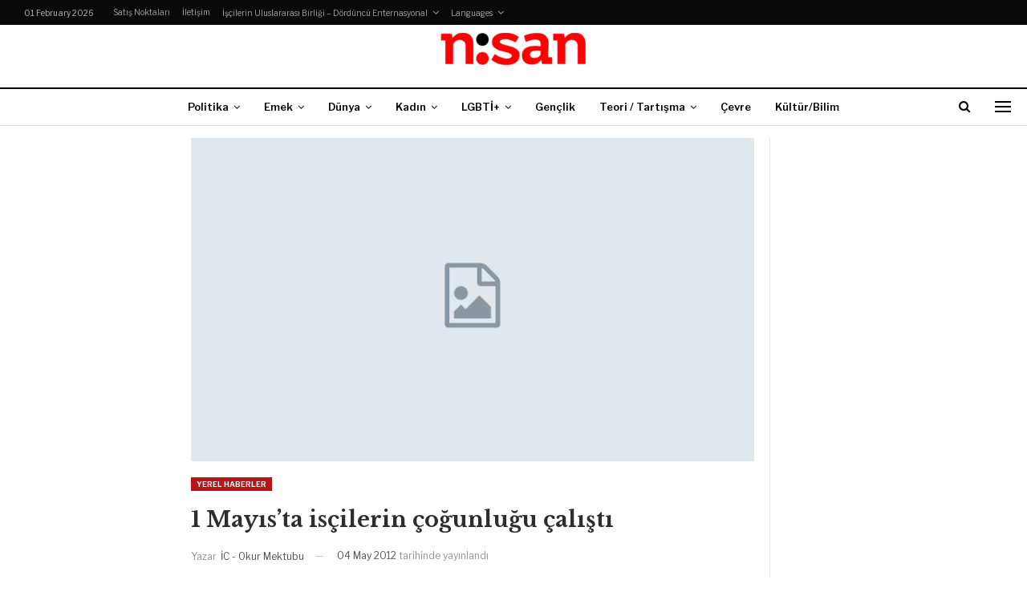

--- FILE ---
content_type: text/html; charset=UTF-8
request_url: https://www.gazetenisan.net/2012/05/1-mayista-iscilerin-cogunlugu-calisti/
body_size: 12813
content:
	<!DOCTYPE html>
		<!--[if IE 8]>
	<html class="ie ie8" lang="en-US"> <![endif]-->
	<!--[if IE 9]>
	<html class="ie ie9" lang="en-US"> <![endif]-->
	<!--[if gt IE 9]><!-->
<html lang="en-US"> <!--<![endif]-->
	<head>
				<meta charset="UTF-8">
		<meta http-equiv="X-UA-Compatible" content="IE=edge">
		<meta name="viewport" content="width=device-width, initial-scale=1.0">
		<link rel="pingback" href="https://www.gazetenisan.net/xmlrpc.php"/>

		<title>1 Mayıs&#8217;ta isçilerin çoğunluğu çalıştı &#8211; Gazete Nisan</title>
<meta name='robots' content='max-image-preview:large' />

<!-- Better Open Graph, Schema.org & Twitter Integration -->
<meta property="og:locale" content="en_us"/>
<meta property="og:site_name" content="Gazete Nisan"/>
<meta property="og:url" content="https://www.gazetenisan.net/2012/05/1-mayista-iscilerin-cogunlugu-calisti/"/>
<meta property="og:title" content="1 Mayıs&#8217;ta isçilerin çoğunluğu çalıştı"/>
<meta property="og:image" content="https://www.gazetenisan.net/wp-content/themes/publisher_old/images/default-thumb/large.png"/>
<meta property="article:section" content="Yerel haberler"/>
<meta property="og:description" content="Ben üç senedir bir tekstil atölyesinde çalışıyorum. Malum 2009 yılında 1 Mayıs işçi bayramı AKP hükümeti tarafından resmi tatil olarak kabul edildi. Ama küçük atölyelerde çalışan işçiler ve kayıt dışı çalışan işçiler bugüne kadar bu resmi tatilden ya"/>
<meta property="og:type" content="article"/>
<meta name="twitter:card" content="summary"/>
<meta name="twitter:url" content="https://www.gazetenisan.net/2012/05/1-mayista-iscilerin-cogunlugu-calisti/"/>
<meta name="twitter:title" content="1 Mayıs&#8217;ta isçilerin çoğunluğu çalıştı"/>
<meta name="twitter:description" content="Ben üç senedir bir tekstil atölyesinde çalışıyorum. Malum 2009 yılında 1 Mayıs işçi bayramı AKP hükümeti tarafından resmi tatil olarak kabul edildi. Ama küçük atölyelerde çalışan işçiler ve kayıt dışı çalışan işçiler bugüne kadar bu resmi tatilden ya"/>
<meta name="twitter:image" content="https://www.gazetenisan.net/wp-content/themes/publisher_old/images/default-thumb/large.png"/>
<!-- / Better Open Graph, Schema.org & Twitter Integration. -->
<link rel='dns-prefetch' href='//fonts.googleapis.com' />
<link rel="alternate" type="application/rss+xml" title="Gazete Nisan &raquo; Feed" href="https://www.gazetenisan.net/feed/" />
<link rel="alternate" type="application/rss+xml" title="Gazete Nisan &raquo; Comments Feed" href="https://www.gazetenisan.net/comments/feed/" />
<link rel="alternate" type="application/rss+xml" title="Gazete Nisan &raquo; 1 Mayıs&#8217;ta isçilerin çoğunluğu çalıştı Comments Feed" href="https://www.gazetenisan.net/2012/05/1-mayista-iscilerin-cogunlugu-calisti/feed/" />
<script type="text/javascript">
/* <![CDATA[ */
window._wpemojiSettings = {"baseUrl":"https:\/\/s.w.org\/images\/core\/emoji\/15.0.3\/72x72\/","ext":".png","svgUrl":"https:\/\/s.w.org\/images\/core\/emoji\/15.0.3\/svg\/","svgExt":".svg","source":{"concatemoji":"https:\/\/www.gazetenisan.net\/wp-includes\/js\/wp-emoji-release.min.js?ver=6.7"}};
/*! This file is auto-generated */
!function(i,n){var o,s,e;function c(e){try{var t={supportTests:e,timestamp:(new Date).valueOf()};sessionStorage.setItem(o,JSON.stringify(t))}catch(e){}}function p(e,t,n){e.clearRect(0,0,e.canvas.width,e.canvas.height),e.fillText(t,0,0);var t=new Uint32Array(e.getImageData(0,0,e.canvas.width,e.canvas.height).data),r=(e.clearRect(0,0,e.canvas.width,e.canvas.height),e.fillText(n,0,0),new Uint32Array(e.getImageData(0,0,e.canvas.width,e.canvas.height).data));return t.every(function(e,t){return e===r[t]})}function u(e,t,n){switch(t){case"flag":return n(e,"\ud83c\udff3\ufe0f\u200d\u26a7\ufe0f","\ud83c\udff3\ufe0f\u200b\u26a7\ufe0f")?!1:!n(e,"\ud83c\uddfa\ud83c\uddf3","\ud83c\uddfa\u200b\ud83c\uddf3")&&!n(e,"\ud83c\udff4\udb40\udc67\udb40\udc62\udb40\udc65\udb40\udc6e\udb40\udc67\udb40\udc7f","\ud83c\udff4\u200b\udb40\udc67\u200b\udb40\udc62\u200b\udb40\udc65\u200b\udb40\udc6e\u200b\udb40\udc67\u200b\udb40\udc7f");case"emoji":return!n(e,"\ud83d\udc26\u200d\u2b1b","\ud83d\udc26\u200b\u2b1b")}return!1}function f(e,t,n){var r="undefined"!=typeof WorkerGlobalScope&&self instanceof WorkerGlobalScope?new OffscreenCanvas(300,150):i.createElement("canvas"),a=r.getContext("2d",{willReadFrequently:!0}),o=(a.textBaseline="top",a.font="600 32px Arial",{});return e.forEach(function(e){o[e]=t(a,e,n)}),o}function t(e){var t=i.createElement("script");t.src=e,t.defer=!0,i.head.appendChild(t)}"undefined"!=typeof Promise&&(o="wpEmojiSettingsSupports",s=["flag","emoji"],n.supports={everything:!0,everythingExceptFlag:!0},e=new Promise(function(e){i.addEventListener("DOMContentLoaded",e,{once:!0})}),new Promise(function(t){var n=function(){try{var e=JSON.parse(sessionStorage.getItem(o));if("object"==typeof e&&"number"==typeof e.timestamp&&(new Date).valueOf()<e.timestamp+604800&&"object"==typeof e.supportTests)return e.supportTests}catch(e){}return null}();if(!n){if("undefined"!=typeof Worker&&"undefined"!=typeof OffscreenCanvas&&"undefined"!=typeof URL&&URL.createObjectURL&&"undefined"!=typeof Blob)try{var e="postMessage("+f.toString()+"("+[JSON.stringify(s),u.toString(),p.toString()].join(",")+"));",r=new Blob([e],{type:"text/javascript"}),a=new Worker(URL.createObjectURL(r),{name:"wpTestEmojiSupports"});return void(a.onmessage=function(e){c(n=e.data),a.terminate(),t(n)})}catch(e){}c(n=f(s,u,p))}t(n)}).then(function(e){for(var t in e)n.supports[t]=e[t],n.supports.everything=n.supports.everything&&n.supports[t],"flag"!==t&&(n.supports.everythingExceptFlag=n.supports.everythingExceptFlag&&n.supports[t]);n.supports.everythingExceptFlag=n.supports.everythingExceptFlag&&!n.supports.flag,n.DOMReady=!1,n.readyCallback=function(){n.DOMReady=!0}}).then(function(){return e}).then(function(){var e;n.supports.everything||(n.readyCallback(),(e=n.source||{}).concatemoji?t(e.concatemoji):e.wpemoji&&e.twemoji&&(t(e.twemoji),t(e.wpemoji)))}))}((window,document),window._wpemojiSettings);
/* ]]> */
</script>
<style id='wp-emoji-styles-inline-css' type='text/css'>

	img.wp-smiley, img.emoji {
		display: inline !important;
		border: none !important;
		box-shadow: none !important;
		height: 1em !important;
		width: 1em !important;
		margin: 0 0.07em !important;
		vertical-align: -0.1em !important;
		background: none !important;
		padding: 0 !important;
	}
</style>
<link rel='stylesheet' id='wp-block-library-css' href='https://www.gazetenisan.net/wp-includes/css/dist/block-library/style.min.css?ver=6.7' type='text/css' media='all' />
<style id='classic-theme-styles-inline-css' type='text/css'>
/*! This file is auto-generated */
.wp-block-button__link{color:#fff;background-color:#32373c;border-radius:9999px;box-shadow:none;text-decoration:none;padding:calc(.667em + 2px) calc(1.333em + 2px);font-size:1.125em}.wp-block-file__button{background:#32373c;color:#fff;text-decoration:none}
</style>
<style id='global-styles-inline-css' type='text/css'>
:root{--wp--preset--aspect-ratio--square: 1;--wp--preset--aspect-ratio--4-3: 4/3;--wp--preset--aspect-ratio--3-4: 3/4;--wp--preset--aspect-ratio--3-2: 3/2;--wp--preset--aspect-ratio--2-3: 2/3;--wp--preset--aspect-ratio--16-9: 16/9;--wp--preset--aspect-ratio--9-16: 9/16;--wp--preset--color--black: #000000;--wp--preset--color--cyan-bluish-gray: #abb8c3;--wp--preset--color--white: #ffffff;--wp--preset--color--pale-pink: #f78da7;--wp--preset--color--vivid-red: #cf2e2e;--wp--preset--color--luminous-vivid-orange: #ff6900;--wp--preset--color--luminous-vivid-amber: #fcb900;--wp--preset--color--light-green-cyan: #7bdcb5;--wp--preset--color--vivid-green-cyan: #00d084;--wp--preset--color--pale-cyan-blue: #8ed1fc;--wp--preset--color--vivid-cyan-blue: #0693e3;--wp--preset--color--vivid-purple: #9b51e0;--wp--preset--gradient--vivid-cyan-blue-to-vivid-purple: linear-gradient(135deg,rgba(6,147,227,1) 0%,rgb(155,81,224) 100%);--wp--preset--gradient--light-green-cyan-to-vivid-green-cyan: linear-gradient(135deg,rgb(122,220,180) 0%,rgb(0,208,130) 100%);--wp--preset--gradient--luminous-vivid-amber-to-luminous-vivid-orange: linear-gradient(135deg,rgba(252,185,0,1) 0%,rgba(255,105,0,1) 100%);--wp--preset--gradient--luminous-vivid-orange-to-vivid-red: linear-gradient(135deg,rgba(255,105,0,1) 0%,rgb(207,46,46) 100%);--wp--preset--gradient--very-light-gray-to-cyan-bluish-gray: linear-gradient(135deg,rgb(238,238,238) 0%,rgb(169,184,195) 100%);--wp--preset--gradient--cool-to-warm-spectrum: linear-gradient(135deg,rgb(74,234,220) 0%,rgb(151,120,209) 20%,rgb(207,42,186) 40%,rgb(238,44,130) 60%,rgb(251,105,98) 80%,rgb(254,248,76) 100%);--wp--preset--gradient--blush-light-purple: linear-gradient(135deg,rgb(255,206,236) 0%,rgb(152,150,240) 100%);--wp--preset--gradient--blush-bordeaux: linear-gradient(135deg,rgb(254,205,165) 0%,rgb(254,45,45) 50%,rgb(107,0,62) 100%);--wp--preset--gradient--luminous-dusk: linear-gradient(135deg,rgb(255,203,112) 0%,rgb(199,81,192) 50%,rgb(65,88,208) 100%);--wp--preset--gradient--pale-ocean: linear-gradient(135deg,rgb(255,245,203) 0%,rgb(182,227,212) 50%,rgb(51,167,181) 100%);--wp--preset--gradient--electric-grass: linear-gradient(135deg,rgb(202,248,128) 0%,rgb(113,206,126) 100%);--wp--preset--gradient--midnight: linear-gradient(135deg,rgb(2,3,129) 0%,rgb(40,116,252) 100%);--wp--preset--font-size--small: 13px;--wp--preset--font-size--medium: 20px;--wp--preset--font-size--large: 36px;--wp--preset--font-size--x-large: 42px;--wp--preset--spacing--20: 0.44rem;--wp--preset--spacing--30: 0.67rem;--wp--preset--spacing--40: 1rem;--wp--preset--spacing--50: 1.5rem;--wp--preset--spacing--60: 2.25rem;--wp--preset--spacing--70: 3.38rem;--wp--preset--spacing--80: 5.06rem;--wp--preset--shadow--natural: 6px 6px 9px rgba(0, 0, 0, 0.2);--wp--preset--shadow--deep: 12px 12px 50px rgba(0, 0, 0, 0.4);--wp--preset--shadow--sharp: 6px 6px 0px rgba(0, 0, 0, 0.2);--wp--preset--shadow--outlined: 6px 6px 0px -3px rgba(255, 255, 255, 1), 6px 6px rgba(0, 0, 0, 1);--wp--preset--shadow--crisp: 6px 6px 0px rgba(0, 0, 0, 1);}:where(.is-layout-flex){gap: 0.5em;}:where(.is-layout-grid){gap: 0.5em;}body .is-layout-flex{display: flex;}.is-layout-flex{flex-wrap: wrap;align-items: center;}.is-layout-flex > :is(*, div){margin: 0;}body .is-layout-grid{display: grid;}.is-layout-grid > :is(*, div){margin: 0;}:where(.wp-block-columns.is-layout-flex){gap: 2em;}:where(.wp-block-columns.is-layout-grid){gap: 2em;}:where(.wp-block-post-template.is-layout-flex){gap: 1.25em;}:where(.wp-block-post-template.is-layout-grid){gap: 1.25em;}.has-black-color{color: var(--wp--preset--color--black) !important;}.has-cyan-bluish-gray-color{color: var(--wp--preset--color--cyan-bluish-gray) !important;}.has-white-color{color: var(--wp--preset--color--white) !important;}.has-pale-pink-color{color: var(--wp--preset--color--pale-pink) !important;}.has-vivid-red-color{color: var(--wp--preset--color--vivid-red) !important;}.has-luminous-vivid-orange-color{color: var(--wp--preset--color--luminous-vivid-orange) !important;}.has-luminous-vivid-amber-color{color: var(--wp--preset--color--luminous-vivid-amber) !important;}.has-light-green-cyan-color{color: var(--wp--preset--color--light-green-cyan) !important;}.has-vivid-green-cyan-color{color: var(--wp--preset--color--vivid-green-cyan) !important;}.has-pale-cyan-blue-color{color: var(--wp--preset--color--pale-cyan-blue) !important;}.has-vivid-cyan-blue-color{color: var(--wp--preset--color--vivid-cyan-blue) !important;}.has-vivid-purple-color{color: var(--wp--preset--color--vivid-purple) !important;}.has-black-background-color{background-color: var(--wp--preset--color--black) !important;}.has-cyan-bluish-gray-background-color{background-color: var(--wp--preset--color--cyan-bluish-gray) !important;}.has-white-background-color{background-color: var(--wp--preset--color--white) !important;}.has-pale-pink-background-color{background-color: var(--wp--preset--color--pale-pink) !important;}.has-vivid-red-background-color{background-color: var(--wp--preset--color--vivid-red) !important;}.has-luminous-vivid-orange-background-color{background-color: var(--wp--preset--color--luminous-vivid-orange) !important;}.has-luminous-vivid-amber-background-color{background-color: var(--wp--preset--color--luminous-vivid-amber) !important;}.has-light-green-cyan-background-color{background-color: var(--wp--preset--color--light-green-cyan) !important;}.has-vivid-green-cyan-background-color{background-color: var(--wp--preset--color--vivid-green-cyan) !important;}.has-pale-cyan-blue-background-color{background-color: var(--wp--preset--color--pale-cyan-blue) !important;}.has-vivid-cyan-blue-background-color{background-color: var(--wp--preset--color--vivid-cyan-blue) !important;}.has-vivid-purple-background-color{background-color: var(--wp--preset--color--vivid-purple) !important;}.has-black-border-color{border-color: var(--wp--preset--color--black) !important;}.has-cyan-bluish-gray-border-color{border-color: var(--wp--preset--color--cyan-bluish-gray) !important;}.has-white-border-color{border-color: var(--wp--preset--color--white) !important;}.has-pale-pink-border-color{border-color: var(--wp--preset--color--pale-pink) !important;}.has-vivid-red-border-color{border-color: var(--wp--preset--color--vivid-red) !important;}.has-luminous-vivid-orange-border-color{border-color: var(--wp--preset--color--luminous-vivid-orange) !important;}.has-luminous-vivid-amber-border-color{border-color: var(--wp--preset--color--luminous-vivid-amber) !important;}.has-light-green-cyan-border-color{border-color: var(--wp--preset--color--light-green-cyan) !important;}.has-vivid-green-cyan-border-color{border-color: var(--wp--preset--color--vivid-green-cyan) !important;}.has-pale-cyan-blue-border-color{border-color: var(--wp--preset--color--pale-cyan-blue) !important;}.has-vivid-cyan-blue-border-color{border-color: var(--wp--preset--color--vivid-cyan-blue) !important;}.has-vivid-purple-border-color{border-color: var(--wp--preset--color--vivid-purple) !important;}.has-vivid-cyan-blue-to-vivid-purple-gradient-background{background: var(--wp--preset--gradient--vivid-cyan-blue-to-vivid-purple) !important;}.has-light-green-cyan-to-vivid-green-cyan-gradient-background{background: var(--wp--preset--gradient--light-green-cyan-to-vivid-green-cyan) !important;}.has-luminous-vivid-amber-to-luminous-vivid-orange-gradient-background{background: var(--wp--preset--gradient--luminous-vivid-amber-to-luminous-vivid-orange) !important;}.has-luminous-vivid-orange-to-vivid-red-gradient-background{background: var(--wp--preset--gradient--luminous-vivid-orange-to-vivid-red) !important;}.has-very-light-gray-to-cyan-bluish-gray-gradient-background{background: var(--wp--preset--gradient--very-light-gray-to-cyan-bluish-gray) !important;}.has-cool-to-warm-spectrum-gradient-background{background: var(--wp--preset--gradient--cool-to-warm-spectrum) !important;}.has-blush-light-purple-gradient-background{background: var(--wp--preset--gradient--blush-light-purple) !important;}.has-blush-bordeaux-gradient-background{background: var(--wp--preset--gradient--blush-bordeaux) !important;}.has-luminous-dusk-gradient-background{background: var(--wp--preset--gradient--luminous-dusk) !important;}.has-pale-ocean-gradient-background{background: var(--wp--preset--gradient--pale-ocean) !important;}.has-electric-grass-gradient-background{background: var(--wp--preset--gradient--electric-grass) !important;}.has-midnight-gradient-background{background: var(--wp--preset--gradient--midnight) !important;}.has-small-font-size{font-size: var(--wp--preset--font-size--small) !important;}.has-medium-font-size{font-size: var(--wp--preset--font-size--medium) !important;}.has-large-font-size{font-size: var(--wp--preset--font-size--large) !important;}.has-x-large-font-size{font-size: var(--wp--preset--font-size--x-large) !important;}
:where(.wp-block-post-template.is-layout-flex){gap: 1.25em;}:where(.wp-block-post-template.is-layout-grid){gap: 1.25em;}
:where(.wp-block-columns.is-layout-flex){gap: 2em;}:where(.wp-block-columns.is-layout-grid){gap: 2em;}
:root :where(.wp-block-pullquote){font-size: 1.5em;line-height: 1.6;}
</style>
<link rel='stylesheet' id='better-framework-main-fonts-css' href='https://fonts.googleapis.com/css?family=Libre+Baskerville:400,700%7CLibre+Franklin:400,700,600,500' type='text/css' media='all' />
<script type="text/javascript" src="https://www.gazetenisan.net/wp-includes/js/jquery/jquery.min.js?ver=3.7.1" id="jquery-core-js"></script>
<script type="text/javascript" src="https://www.gazetenisan.net/wp-includes/js/jquery/jquery-migrate.min.js?ver=3.4.1" id="jquery-migrate-js"></script>
<!--[if lt IE 9]>
<script type="text/javascript" src="https://www.gazetenisan.net/wp-content/themes/publisher_old/includes/libs/better-framework/assets/js/html5shiv.min.js?ver=3.10.22" id="bf-html5shiv-js"></script>
<![endif]-->
<!--[if lt IE 9]>
<script type="text/javascript" src="https://www.gazetenisan.net/wp-content/themes/publisher_old/includes/libs/better-framework/assets/js/respond.min.js?ver=3.10.22" id="bf-respond-js"></script>
<![endif]-->
<link rel="https://api.w.org/" href="https://www.gazetenisan.net/wp-json/" /><link rel="alternate" title="JSON" type="application/json" href="https://www.gazetenisan.net/wp-json/wp/v2/posts/1635" /><link rel="EditURI" type="application/rsd+xml" title="RSD" href="https://www.gazetenisan.net/xmlrpc.php?rsd" />
<meta name="generator" content="WordPress 6.7" />
<link rel="canonical" href="https://www.gazetenisan.net/2012/05/1-mayista-iscilerin-cogunlugu-calisti/" />
<link rel='shortlink' href='https://www.gazetenisan.net/?p=1635' />
<link rel="alternate" title="oEmbed (JSON)" type="application/json+oembed" href="https://www.gazetenisan.net/wp-json/oembed/1.0/embed?url=https%3A%2F%2Fwww.gazetenisan.net%2F2012%2F05%2F1-mayista-iscilerin-cogunlugu-calisti%2F" />
<link rel="alternate" title="oEmbed (XML)" type="text/xml+oembed" href="https://www.gazetenisan.net/wp-json/oembed/1.0/embed?url=https%3A%2F%2Fwww.gazetenisan.net%2F2012%2F05%2F1-mayista-iscilerin-cogunlugu-calisti%2F&#038;format=xml" />
<meta name="generator" content="Powered by WPBakery Page Builder - drag and drop page builder for WordPress."/>
<script type="application/ld+json">{
    "@context": "http:\/\/schema.org\/",
    "@type": "Organization",
    "@id": "#organization",
    "logo": {
        "@type": "ImageObject",
        "url": "https:\/\/www.gazetenisan.net\/wp-content\/uploads\/2018\/03\/cropped-cropped-nisan_logo-1.png"
    },
    "url": "https:\/\/www.gazetenisan.net\/",
    "name": "Gazete Nisan",
    "description": "Ayl\u0131k Gazete"
}</script>
<script type="application/ld+json">{
    "@context": "http:\/\/schema.org\/",
    "@type": "WebSite",
    "name": "Gazete Nisan",
    "alternateName": "Ayl\u0131k Gazete",
    "url": "https:\/\/www.gazetenisan.net\/"
}</script>
<script type="application/ld+json">{
    "@context": "http:\/\/schema.org\/",
    "@type": "BlogPosting",
    "headline": "1 May\u0131s'ta is\u00e7ilerin \u00e7o\u011funlu\u011fu \u00e7al\u0131\u015ft\u0131",
    "description": "Ben \u00fc\u00e7 senedir bir tekstil at\u00f6lyesinde \u00e7al\u0131\u015f\u0131yorum. Malum 2009 y\u0131l\u0131nda 1 May\u0131s i\u015f\u00e7i bayram\u0131 AKP h\u00fck\u00fcmeti taraf\u0131ndan resmi tatil olarak kabul edildi. Ama k\u00fc\u00e7\u00fck at\u00f6lyelerde \u00e7al\u0131\u015fan i\u015f\u00e7iler ve kay\u0131t d\u0131\u015f\u0131 \u00e7al\u0131\u015fan i\u015f\u00e7iler bug\u00fcne kadar bu resmi tatilden ya",
    "datePublished": "2012-05-04",
    "dateModified": "2018-03-16",
    "author": {
        "@type": "Person",
        "@id": "#person-C-OkurMektubu",
        "name": "\u0130C - Okur Mektubu"
    },
    "interactionStatistic": [
        {
            "@type": "InteractionCounter",
            "interactionType": "http:\/\/schema.org\/CommentAction",
            "userInteractionCount": "0"
        }
    ],
    "publisher": {
        "@id": "#organization"
    },
    "mainEntityOfPage": "https:\/\/www.gazetenisan.net\/2012\/05\/1-mayista-iscilerin-cogunlugu-calisti\/"
}</script>
<link rel='stylesheet' id='bf-minifed-css-1' href='https://www.gazetenisan.net/wp-content/bs-booster-cache/b7ebd8a770275e592f45ab5b4c826525.css' type='text/css' media='all' />
<link rel='stylesheet' id='7.7.0-1769847346' href='https://www.gazetenisan.net/wp-content/bs-booster-cache/05cf6561fbd1768ed1a52dfcf9955186.css' type='text/css' media='all' />
<link rel="icon" href="https://www.gazetenisan.net/wp-content/uploads/2018/03/cropped-nisan1-1-1-32x32.jpg" sizes="32x32" />
<link rel="icon" href="https://www.gazetenisan.net/wp-content/uploads/2018/03/cropped-nisan1-1-1-192x192.jpg" sizes="192x192" />
<link rel="apple-touch-icon" href="https://www.gazetenisan.net/wp-content/uploads/2018/03/cropped-nisan1-1-1-180x180.jpg" />
<meta name="msapplication-TileImage" content="https://www.gazetenisan.net/wp-content/uploads/2018/03/cropped-nisan1-1-1-270x270.jpg" />
<noscript><style> .wpb_animate_when_almost_visible { opacity: 1; }</style></noscript>	</head>

<body class="post-template-default single single-post postid-1635 single-format-standard bs-theme bs-publisher bs-publisher-newspaper active-light-box ltr close-rh page-layout-3-col-4 full-width active-sticky-sidebar active-ajax-search single-prim-cat-41 single-cat-41  wpb-js-composer js-comp-ver-6.7.0 vc_responsive bs-ll-a" dir="ltr">
<div class="off-canvas-overlay"></div>
<div class="off-canvas-container left skin-white">
	<div class="off-canvas-inner">
		<span class="canvas-close"><i></i></span>
					<div class="off-canvas-search">
				<form role="search" method="get" action="https://www.gazetenisan.net">
					<input type="text" name="s" value=""
					       placeholder="Ara...">
					<i class="fa fa-search"></i>
				</form>
			</div>
						<div class="off-canvas-menu">
				<div class="off-canvas-menu-fallback"></div>
			</div>
						<div class="off_canvas_footer">
				<div class="off_canvas_footer-info entry-content">
									</div>
			</div>
				</div>
</div>
	<header id="header" class="site-header header-style-1 full-width" itemscope="itemscope" itemtype="https://schema.org/WPHeader">
		<section class="topbar topbar-style-1 hidden-xs hidden-xs">
	<div class="content-wrap">
		<div class="container">
			<div class="topbar-inner clearfix">

				
				<div class="section-menu">
						<div id="menu-top" class="menu top-menu-wrapper" role="navigation" itemscope="itemscope" itemtype="https://schema.org/SiteNavigationElement">
		<nav class="top-menu-container">

			<ul id="top-navigation" class="top-menu menu clearfix bsm-pure">
									<li id="topbar-date" class="menu-item menu-item-date">
					<span
						class="topbar-date">01 February 2026</span>
					</li>
					<li id="menu-item-13491" class="menu-item menu-item-type-post_type menu-item-object-page better-anim-fade menu-item-13491"><a href="https://www.gazetenisan.net/satis-noktalari/">Satış Noktaları</a></li>
<li id="menu-item-13492" class="menu-item menu-item-type-post_type menu-item-object-page better-anim-fade menu-item-13492"><a href="https://www.gazetenisan.net/haber-ver/">İletişim</a></li>
<li id="menu-item-10805" class="menu-item menu-item-type-post_type menu-item-object-page better-anim-none menu-item-has-children menu-item-has-mega menu-item-mega-link-list menu-item-10805"><a href="https://www.gazetenisan.net/iscilerin-uluslararasi-birligi-dorduncu-enternasyonal/">İşçilerin Uluslararası Birliği – Dördüncü Enternasyonal</a>
<!-- Mega Menu Start -->
	<div class="mega-menu mega-type-link-list">
		<ul class="mega-links">
					</ul>
	</div>

<!-- Mega Menu End -->
</li>
<li id="menu-item-13493" class="menu-item menu-item-type-taxonomy menu-item-object-category menu-item-has-children menu-term-6 better-anim-fade menu-item-13493"><a href="https://www.gazetenisan.net/category/language/">Languages</a>
<ul class="sub-menu">
	<li id="menu-item-10798" class="menu-item menu-item-type-taxonomy menu-item-object-category menu-term-30 better-anim-fade menu-item-10798"><a href="https://www.gazetenisan.net/category/language/english/">English</a></li>
	<li id="menu-item-13494" class="menu-item menu-item-type-taxonomy menu-item-object-category menu-term-60 better-anim-fade menu-item-13494"><a href="https://www.gazetenisan.net/category/language/espanol/">Español</a></li>
	<li id="menu-item-13495" class="menu-item menu-item-type-taxonomy menu-item-object-category menu-term-61 better-anim-fade menu-item-13495"><a href="https://www.gazetenisan.net/category/language/francais/">Français</a></li>
	<li id="menu-item-13496" class="menu-item menu-item-type-taxonomy menu-item-object-category menu-term-1081 better-anim-fade menu-item-13496"><a href="https://www.gazetenisan.net/category/language/italiano/">Italiano</a></li>
	<li id="menu-item-13498" class="menu-item menu-item-type-taxonomy menu-item-object-category menu-term-1030 better-anim-fade menu-item-13498"><a href="https://www.gazetenisan.net/category/language/arabic/">العربية</a></li>
	<li id="menu-item-31668" class="menu-item menu-item-type-taxonomy menu-item-object-category menu-term-2673 better-anim-fade menu-item-31668"><a href="https://www.gazetenisan.net/category/language/parsian/">فارسی</a></li>
</ul>
</li>
			</ul>

		</nav>
	</div>
				</div>
			</div>
		</div>
	</div>
</section>
		<div class="header-inner">
			<div class="content-wrap">
				<div class="container">
					<div id="site-branding" class="site-branding">
	<p  id="site-title" class="logo h1 img-logo">
	<a href="https://www.gazetenisan.net/" itemprop="url" rel="home">
					<img id="site-logo" src="https://www.gazetenisan.net/wp-content/uploads/2018/03/cropped-cropped-nisan_logo-1.png"
			     alt="Gazete Nisan"  />

			<span class="site-title">Gazete Nisan - Aylık Gazete</span>
				</a>
</p>
</div><!-- .site-branding -->
				</div>

			</div>
		</div>
		<div id="menu-main" class="menu main-menu-wrapper show-search-item show-off-canvas menu-actions-btn-width-2" role="navigation" itemscope="itemscope" itemtype="https://schema.org/SiteNavigationElement">
	<div class="main-menu-inner">
		<div class="content-wrap">
			<div class="container">

				<nav class="main-menu-container">
					<ul id="main-navigation" class="main-menu menu bsm-pure clearfix">
						<li id="menu-item-3413" class="menu-item menu-item-type-taxonomy menu-item-object-category menu-term-2 better-anim-fade menu-item-has-children menu-item-has-mega menu-item-mega-link-list menu-item-3413"><a href="https://www.gazetenisan.net/category/politika/">Politika</a>
<!-- Mega Menu Start -->
	<div class="mega-menu mega-type-link-list">
		<ul class="mega-links">
					</ul>
	</div>

<!-- Mega Menu End -->
</li>
<li id="menu-item-3444" class="menu-item menu-item-type-taxonomy menu-item-object-category current-post-ancestor menu-item-has-children menu-term-9 better-anim-fade menu-item-has-children menu-item-has-mega menu-item-mega-link-list menu-item-3444"><a href="https://www.gazetenisan.net/category/emek/">Emek</a>
<!-- Mega Menu Start -->
	<div class="mega-menu mega-type-link-list">
		<ul class="mega-links">
				<li id="menu-item-13557" class="menu-item menu-item-type-taxonomy menu-item-object-category menu-term-1180 better-anim-fade menu-item-13557"><a href="https://www.gazetenisan.net/category/emek/emek-hareketi/">Emek Hareketi</a></li>
	<li id="menu-item-13543" class="menu-item menu-item-type-taxonomy menu-item-object-category menu-term-1177 better-anim-fade menu-item-13543"><a href="https://www.gazetenisan.net/category/emek/emek-analiz/">Analiz</a></li>
	<li id="menu-item-13544" class="menu-item menu-item-type-taxonomy menu-item-object-category current-post-ancestor current-menu-parent current-post-parent menu-term-41 better-anim-fade menu-item-13544"><a href="https://www.gazetenisan.net/category/emek/isyerlerinden/">Yerel haberler</a></li>
		</ul>
	</div>

<!-- Mega Menu End -->
</li>
<li id="menu-item-3452" class="menu-item menu-item-type-taxonomy menu-item-object-category menu-item-has-children menu-term-3 better-anim-fade menu-item-has-children menu-item-has-mega menu-item-mega-link-list menu-item-3452"><a href="https://www.gazetenisan.net/category/dunya/">Dünya</a>
<!-- Mega Menu Start -->
	<div class="mega-menu mega-type-link-list">
		<ul class="mega-links">
				<li id="menu-item-10816" class="menu-item menu-item-type-taxonomy menu-item-object-category menu-term-62 better-anim-fade menu-item-10816"><a href="https://www.gazetenisan.net/category/dunya/afrika/">Afrika</a></li>
	<li id="menu-item-10817" class="menu-item menu-item-type-taxonomy menu-item-object-category menu-term-44 better-anim-fade menu-item-10817"><a href="https://www.gazetenisan.net/category/dunya/asya/">Asya</a></li>
	<li id="menu-item-10818" class="menu-item menu-item-type-taxonomy menu-item-object-category menu-term-18 better-anim-fade menu-item-10818"><a href="https://www.gazetenisan.net/category/dunya/avrupa/">Avrupa</a></li>
	<li id="menu-item-10819" class="menu-item menu-item-type-taxonomy menu-item-object-category menu-term-42 better-anim-fade menu-item-10819"><a href="https://www.gazetenisan.net/category/dunya/kuzey-amerika/">Kuzey Amerika</a></li>
	<li id="menu-item-10820" class="menu-item menu-item-type-taxonomy menu-item-object-category menu-term-43 better-anim-fade menu-item-10820"><a href="https://www.gazetenisan.net/category/dunya/latin-amerika/">Latin Amerika</a></li>
	<li id="menu-item-10821" class="menu-item menu-item-type-taxonomy menu-item-object-category menu-term-15 better-anim-fade menu-item-10821"><a href="https://www.gazetenisan.net/category/dunya/ortadogu/">Ortadoğu</a></li>
	<li id="menu-item-13558" class="menu-item menu-item-type-taxonomy menu-item-object-category menu-term-45 better-anim-fade menu-item-13558"><a href="https://www.gazetenisan.net/category/dunya/dorduncu-enternasyonalin-insasi/">4. Enternasyonal</a></li>
		</ul>
	</div>

<!-- Mega Menu End -->
</li>
<li id="menu-item-3417" class="menu-item menu-item-type-taxonomy menu-item-object-category menu-item-has-children menu-term-7 better-anim-fade menu-item-has-children menu-item-has-mega menu-item-mega-link-list menu-item-3417"><a href="https://www.gazetenisan.net/category/kadin/">Kadın</a>
<!-- Mega Menu Start -->
	<div class="mega-menu mega-type-link-list">
		<ul class="mega-links">
				<li id="menu-item-10824" class="menu-item menu-item-type-taxonomy menu-item-object-category menu-term-33 better-anim-fade menu-item-10824"><a href="https://www.gazetenisan.net/category/kadin/okur-mektuplari/">Kadın Okurlarımızdan</a></li>
		</ul>
	</div>

<!-- Mega Menu End -->
</li>
<li id="menu-item-10823" class="menu-item menu-item-type-taxonomy menu-item-object-category menu-term-20 better-anim-fade menu-item-has-children menu-item-has-mega menu-item-mega-link-list menu-item-10823"><a href="https://www.gazetenisan.net/category/lgbti/">LGBTİ+</a>
<!-- Mega Menu Start -->
	<div class="mega-menu mega-type-link-list">
		<ul class="mega-links">
					</ul>
	</div>

<!-- Mega Menu End -->
</li>
<li id="menu-item-36741" class="menu-item menu-item-type-taxonomy menu-item-object-category menu-term-8 better-anim-fade menu-item-36741"><a href="https://www.gazetenisan.net/category/genclik/">Gençlik</a></li>
<li id="menu-item-10808" class="menu-item menu-item-type-taxonomy menu-item-object-category menu-item-has-children menu-term-10 better-anim-fade menu-item-has-children menu-item-has-mega menu-item-mega-link-list menu-item-10808"><a href="https://www.gazetenisan.net/category/teori-polemik/">Teori / Tartışma</a>
<!-- Mega Menu Start -->
	<div class="mega-menu mega-type-link-list">
		<ul class="mega-links">
				<li id="menu-item-13542" class="menu-item menu-item-type-taxonomy menu-item-object-category menu-term-1176 better-anim-fade menu-item-13542"><a href="https://www.gazetenisan.net/category/teori-polemik/kitaplik/">Kitaplık</a></li>
	<li id="menu-item-13535" class="menu-item menu-item-type-taxonomy menu-item-object-category menu-term-5 better-anim-fade menu-item-13535"><a href="https://www.gazetenisan.net/category/teori-polemik/tartisma/">Tartışma</a></li>
	<li id="menu-item-10812" class="menu-item menu-item-type-taxonomy menu-item-object-category menu-term-36 better-anim-fade menu-item-10812"><a href="https://www.gazetenisan.net/category/teori-polemik/devrimler-deneyimler/">Devrimler / Deneyimler</a></li>
	<li id="menu-item-10811" class="menu-item menu-item-type-taxonomy menu-item-object-category menu-term-26 better-anim-fade menu-item-10811"><a href="https://www.gazetenisan.net/category/teori-polemik/biyografiler/">Biyografiler</a></li>
	<li id="menu-item-10827" class="menu-item menu-item-type-taxonomy menu-item-object-category menu-term-25 better-anim-fade menu-item-10827"><a href="https://www.gazetenisan.net/category/teori-polemik/kavram-atolyesi/">Kavram Atölyesi</a></li>
		</ul>
	</div>

<!-- Mega Menu End -->
</li>
<li id="menu-item-26614" class="menu-item menu-item-type-taxonomy menu-item-object-category menu-term-12 better-anim-fade menu-item-26614"><a href="https://www.gazetenisan.net/category/cevre/">Çevre</a></li>
<li id="menu-item-13479" class="menu-item menu-item-type-taxonomy menu-item-object-category menu-term-51 better-anim-fade menu-item-13479"><a href="https://www.gazetenisan.net/category/kultur-bilim/">Kültür/Bilim</a></li>
					</ul><!-- #main-navigation -->
											<div class="menu-action-buttons width-2">
															<div class="off-canvas-menu-icon-container off-icon-left">
									<div class="off-canvas-menu-icon">
										<div class="off-canvas-menu-icon-el"></div>
									</div>
								</div>
																<div class="search-container close">
									<span class="search-handler"><i class="fa fa-search"></i></span>

									<div class="search-box clearfix">
										<form role="search" method="get" class="search-form clearfix" action="https://www.gazetenisan.net">
	<input type="search" class="search-field"
	       placeholder="Ara..."
	       value="" name="s"
	       title="Arama yap:"
	       autocomplete="off">
	<input type="submit" class="search-submit" value="Ara">
</form><!-- .search-form -->
									</div>
								</div>
														</div>
										</nav><!-- .main-menu-container -->

			</div>
		</div>
	</div>
</div><!-- .menu -->	</header><!-- .header -->
	<div class="rh-header clearfix light deferred-block-exclude">
		<div class="rh-container clearfix">

			<div class="menu-container close">
				<span class="menu-handler"><span class="lines"></span></span>
			</div><!-- .menu-container -->

			<div class="logo-container rh-img-logo">
				<a href="https://www.gazetenisan.net/" itemprop="url" rel="home">
											<img src="https://www.gazetenisan.net/wp-content/uploads/2018/03/cropped-nisan_logo.png"
						     alt="Gazete Nisan"  />				</a>
			</div><!-- .logo-container -->
		</div><!-- .rh-container -->
	</div><!-- .rh-header -->
		<div class="main-wrap content-main-wrap">
		<div class="content-wrap">
		<main id="content" class="content-container">

		<div class="container layout-3-col layout-3-col-4 container post-template-10">

			<div class="row main-section">
										<div class="col-sm-7 content-column">
							<div class="single-container">
																<article id="post-1635" class="post-1635 post type-post status-publish format-standard  category-isyerlerinden single-post-content">
									<div class="single-featured"><a class="post-thumbnail open-lightbox"><img  alt="" data-src="https://www.gazetenisan.net/wp-content/themes/publisher_old/images/default-thumb/publisher-lg.png">											</a>
											</div>
																		<div class="post-header-inner">
										<div class="post-header-title">
											<div class="term-badges floated"><span class="term-badge term-41"><a href="https://www.gazetenisan.net/category/emek/isyerlerinden/">Yerel haberler</a></span></div>											<h1 class="single-post-title">
												<span class="post-title" itemprop="headline">1 Mayıs&#8217;ta isçilerin çoğunluğu çalıştı</span>
											</h1>
											<div class="post-meta single-post-meta">
			<a href="https://www.gazetenisan.net/author/ic-okur-mektubu/"
		   title="Yazarın yazıları"
		   class="post-author-a post-author-avatar">
			<span class="post-author-name">  yazar <b>İC - Okur Mektubu</b> </span>		</a>
					<span class="time"><time class="post-published updated"
			                         datetime="2012-05-04T22:00:00+03:00"> <b>04 May 2012</b> tarihinde yayınlandı</time></span>
			</div>
										</div>
									</div>
											<div class="post-share single-post-share top-share clearfix style-9">
			<div class="post-share-btn-group">
							</div>
						<div class="share-handler-wrap ">
				<span class="share-handler post-share-btn rank-default">
					<i class="bf-icon  fa fa-share-alt"></i>						<b class="text">Paylaş</b>
										</span>
				<span class="social-item facebook"><a href="https://www.facebook.com/sharer.php?u=https%3A%2F%2Fwww.gazetenisan.net%2F2012%2F05%2F1-mayista-iscilerin-cogunlugu-calisti%2F" target="_blank" rel="nofollow noreferrer" class="bs-button-el" onclick="window.open(this.href, 'share-facebook','left=50,top=50,width=600,height=320,toolbar=0'); return false;"><span class="icon"><i class="bf-icon fa fa-facebook"></i></span></a></span><span class="social-item twitter"><a href="https://twitter.com/share?text=1 Mayıs&#8217;ta isçilerin çoğunluğu çalıştı&url=https%3A%2F%2Fwww.gazetenisan.net%2F2012%2F05%2F1-mayista-iscilerin-cogunlugu-calisti%2F" target="_blank" rel="nofollow noreferrer" class="bs-button-el" onclick="window.open(this.href, 'share-twitter','left=50,top=50,width=600,height=320,toolbar=0'); return false;"><span class="icon"><i class="bf-icon fa fa-twitter"></i></span></a></span><span class="social-item google_plus"><a href="https://plus.google.com/share?url=https%3A%2F%2Fwww.gazetenisan.net%2F2012%2F05%2F1-mayista-iscilerin-cogunlugu-calisti%2F" target="_blank" rel="nofollow noreferrer" class="bs-button-el" onclick="window.open(this.href, 'share-google_plus','left=50,top=50,width=600,height=320,toolbar=0'); return false;"><span class="icon"><i class="bf-icon fa fa-google"></i></span></a></span><span class="social-item reddit"><a href="https://reddit.com/submit?url=https%3A%2F%2Fwww.gazetenisan.net%2F2012%2F05%2F1-mayista-iscilerin-cogunlugu-calisti%2F&title=1 Mayıs&#8217;ta isçilerin çoğunluğu çalıştı" target="_blank" rel="nofollow noreferrer" class="bs-button-el" onclick="window.open(this.href, 'share-reddit','left=50,top=50,width=600,height=320,toolbar=0'); return false;"><span class="icon"><i class="bf-icon fa fa-reddit-alien"></i></span></a></span><span class="social-item whatsapp"><a href="whatsapp://send?text=1 Mayıs&#8217;ta isçilerin çoğunluğu çalıştı %0A%0A https%3A%2F%2Fwww.gazetenisan.net%2F2012%2F05%2F1-mayista-iscilerin-cogunlugu-calisti%2F" target="_blank" rel="nofollow noreferrer" class="bs-button-el" onclick="window.open(this.href, 'share-whatsapp','left=50,top=50,width=600,height=320,toolbar=0'); return false;"><span class="icon"><i class="bf-icon fa fa-whatsapp"></i></span></a></span><span class="social-item pinterest"><a href="https://pinterest.com/pin/create/button/?url=https%3A%2F%2Fwww.gazetenisan.net%2F2012%2F05%2F1-mayista-iscilerin-cogunlugu-calisti%2F&media=&description=1 Mayıs&#8217;ta isçilerin çoğunluğu çalıştı" target="_blank" rel="nofollow noreferrer" class="bs-button-el" onclick="window.open(this.href, 'share-pinterest','left=50,top=50,width=600,height=320,toolbar=0'); return false;"><span class="icon"><i class="bf-icon fa fa-pinterest"></i></span></a></span><span class="social-item email"><a href="mailto:?subject=1 Mayıs&#8217;ta isçilerin çoğunluğu çalıştı&body=https%3A%2F%2Fwww.gazetenisan.net%2F2012%2F05%2F1-mayista-iscilerin-cogunlugu-calisti%2F" target="_blank" rel="nofollow noreferrer" class="bs-button-el" onclick="window.open(this.href, 'share-email','left=50,top=50,width=600,height=320,toolbar=0'); return false;"><span class="icon"><i class="bf-icon fa fa-envelope-open"></i></span></a></span></div>		</div>
											<div class="entry-content clearfix single-post-content">
										<p>Ben üç senedir bir tekstil atölyesinde çalışıyorum. Malum 2009 yılında 1 Mayıs işçi bayramı AKP hükümeti tarafından resmi tatil olarak kabul edildi. Ama küçük atölyelerde çalışan işçiler ve kayıt dışı çalışan işçiler bugüne kadar bu resmi tatilden yararlanamadılar.<span id="more-1635"></span></p>
<p>Ben yukarıda belirttiğim gibi üç senedir bir atölyede çalışıyorum. 2009 1 Mayıs&#8217;ı cuma gününe gelmişti. Ama bizim işyeri çalışıyordu. Ben işe gitmedim ve benim bir günlük param kesildi.</p>
<p>2010 ve 2011 1 Mayısları hafta sonuna gelmişti.</p>
<p>Bu yıl ise 2012, günlerden salı ve ben doğal olarak işe gitmedim. 1 Mayıs&#8217;ı kutladım. Ama işyerimden gelen bir mesaj şöyle yazıyordu:</p>
<p>&#8220;Mazeretsiz işe gelmeyenlerin üç günlük paraları kesilecektir!&#8221;</p>
<p>Aslında bizim ki gibi atölyelerde sitem hep aynıdır. Yani Edirne&#8217;den Hakkari&#8217;ye kadar küçük atölyeler resmi tatillerde hep çalışırlar. Yalnız dini bayramlarda resmi tatil olur.</p>
<p>Kısacası bir hakkın kağıt üzerinde yazması yetmiyor. Onu kullanabilmek de gerekiyor. 1 Mayıs günü hakkımız olan işe gitmeme, meydanlarda olma hakkımızı ancak ısrarla mücadele ederek edebiliriz.</p>
									</div>
											<div class="post-share single-post-share bottom-share clearfix style-5">
			<div class="post-share-btn-group">
							</div>
						<div class="share-handler-wrap ">
				<span class="share-handler post-share-btn rank-default">
					<i class="bf-icon  fa fa-share-alt"></i>						<b class="text">Paylaş</b>
										</span>
				<span class="social-item facebook has-title"><a href="https://www.facebook.com/sharer.php?u=https%3A%2F%2Fwww.gazetenisan.net%2F2012%2F05%2F1-mayista-iscilerin-cogunlugu-calisti%2F" target="_blank" rel="nofollow noreferrer" class="bs-button-el" onclick="window.open(this.href, 'share-facebook','left=50,top=50,width=600,height=320,toolbar=0'); return false;"><span class="icon"><i class="bf-icon fa fa-facebook"></i></span><span class="item-title">Facebook</span></a></span><span class="social-item twitter has-title"><a href="https://twitter.com/share?text=1 Mayıs&#8217;ta isçilerin çoğunluğu çalıştı&url=https%3A%2F%2Fwww.gazetenisan.net%2F2012%2F05%2F1-mayista-iscilerin-cogunlugu-calisti%2F" target="_blank" rel="nofollow noreferrer" class="bs-button-el" onclick="window.open(this.href, 'share-twitter','left=50,top=50,width=600,height=320,toolbar=0'); return false;"><span class="icon"><i class="bf-icon fa fa-twitter"></i></span><span class="item-title">Twitter</span></a></span><span class="social-item google_plus has-title"><a href="https://plus.google.com/share?url=https%3A%2F%2Fwww.gazetenisan.net%2F2012%2F05%2F1-mayista-iscilerin-cogunlugu-calisti%2F" target="_blank" rel="nofollow noreferrer" class="bs-button-el" onclick="window.open(this.href, 'share-google_plus','left=50,top=50,width=600,height=320,toolbar=0'); return false;"><span class="icon"><i class="bf-icon fa fa-google"></i></span><span class="item-title">Google+</span></a></span><span class="social-item reddit has-title"><a href="https://reddit.com/submit?url=https%3A%2F%2Fwww.gazetenisan.net%2F2012%2F05%2F1-mayista-iscilerin-cogunlugu-calisti%2F&title=1 Mayıs&#8217;ta isçilerin çoğunluğu çalıştı" target="_blank" rel="nofollow noreferrer" class="bs-button-el" onclick="window.open(this.href, 'share-reddit','left=50,top=50,width=600,height=320,toolbar=0'); return false;"><span class="icon"><i class="bf-icon fa fa-reddit-alien"></i></span><span class="item-title">ReddIt</span></a></span><span class="social-item whatsapp has-title"><a href="whatsapp://send?text=1 Mayıs&#8217;ta isçilerin çoğunluğu çalıştı %0A%0A https%3A%2F%2Fwww.gazetenisan.net%2F2012%2F05%2F1-mayista-iscilerin-cogunlugu-calisti%2F" target="_blank" rel="nofollow noreferrer" class="bs-button-el" onclick="window.open(this.href, 'share-whatsapp','left=50,top=50,width=600,height=320,toolbar=0'); return false;"><span class="icon"><i class="bf-icon fa fa-whatsapp"></i></span><span class="item-title">WhatsApp</span></a></span><span class="social-item pinterest has-title"><a href="https://pinterest.com/pin/create/button/?url=https%3A%2F%2Fwww.gazetenisan.net%2F2012%2F05%2F1-mayista-iscilerin-cogunlugu-calisti%2F&media=&description=1 Mayıs&#8217;ta isçilerin çoğunluğu çalıştı" target="_blank" rel="nofollow noreferrer" class="bs-button-el" onclick="window.open(this.href, 'share-pinterest','left=50,top=50,width=600,height=320,toolbar=0'); return false;"><span class="icon"><i class="bf-icon fa fa-pinterest"></i></span><span class="item-title">Pinterest</span></a></span><span class="social-item email has-title"><a href="mailto:?subject=1 Mayıs&#8217;ta isçilerin çoğunluğu çalıştı&body=https%3A%2F%2Fwww.gazetenisan.net%2F2012%2F05%2F1-mayista-iscilerin-cogunlugu-calisti%2F" target="_blank" rel="nofollow noreferrer" class="bs-button-el" onclick="window.open(this.href, 'share-email','left=50,top=50,width=600,height=320,toolbar=0'); return false;"><span class="icon"><i class="bf-icon fa fa-envelope-open"></i></span><span class="item-title">E-posta</span></a></span></div>		</div>
										</article>
									<section class="next-prev-post clearfix">

					<div class="prev-post">
				<p class="pre-title heading-typo"><i
							class="fa fa-arrow-left"></i> Önceki Yazı				</p>
				<p class="title heading-typo"><a href="https://www.gazetenisan.net/2012/05/fransada-birinci-tur-secimlerinin-ardindan/" rel="prev">Fransa&#8217;da birinci tur seçimlerinin ardından</a></p>
			</div>
		
					<div class="next-post">
				<p class="pre-title heading-typo">Sonraki Yazı <i
							class="fa fa-arrow-right"></i></p>
				<p class="title heading-typo"><a href="https://www.gazetenisan.net/2012/05/enternasyonalist-ogrenci-3-sayi-1-mayis-ve-ogrenci/" rel="next">Enternasyonalist Öğrenci 3. Sayı: &#8220;1 Mayıs ve Öğrenci&#8221;</a></p>
			</div>
		
	</section>
							</div>
							<div class="post-related">

	<div class="section-heading sh-t2 sh-s1 multi-tab">

					<a href="#relatedposts_170291946_1" class="main-link active"
			   data-toggle="tab">
				<span
						class="h-text related-posts-heading">Bunları da beğenebilirsiniz</span>
			</a>
			<a href="#relatedposts_170291946_2" class="other-link" data-toggle="tab"
			   data-deferred-event="shown.bs.tab"
			   data-deferred-init="relatedposts_170291946_2">
				<span
						class="h-text related-posts-heading">Yazarın diğer yazıları</span>
			</a>
		
	</div>

		<div class="tab-content">
		<div class="tab-pane bs-tab-anim bs-tab-animated active"
		     id="relatedposts_170291946_1">
			
					<div class="bs-pagination-wrapper main-term-none next_prev ">
			<div class="listing listing-thumbnail listing-tb-2 clearfix  scolumns-3 simple-grid include-last-mobile">
	<div  class="post-40583 type-post format-standard has-post-thumbnail   listing-item listing-item-thumbnail listing-item-tb-2 main-term-9">
<div class="item-inner clearfix">
			<div class="featured featured-type-featured-image">
			<div class="term-badges floated"><span class="term-badge term-9"><a href="https://www.gazetenisan.net/category/emek/">Emek</a></span></div>			<a  title="Grev ve direnişlerden kısa kısa" data-src="https://www.gazetenisan.net/wp-content/uploads/2025/10/Smart-Solarda-yuzde-6lik-teklif-sonrasi-350-isci-greve-cikti-1-210x136.jpg" data-bs-srcset="{&quot;baseurl&quot;:&quot;https:\/\/www.gazetenisan.net\/wp-content\/uploads\/2025\/10\/&quot;,&quot;sizes&quot;:{&quot;86&quot;:&quot;Smart-Solarda-yuzde-6lik-teklif-sonrasi-350-isci-greve-cikti-1-86x64.jpg&quot;,&quot;210&quot;:&quot;Smart-Solarda-yuzde-6lik-teklif-sonrasi-350-isci-greve-cikti-1-210x136.jpg&quot;,&quot;279&quot;:&quot;Smart-Solarda-yuzde-6lik-teklif-sonrasi-350-isci-greve-cikti-1-279x220.jpg&quot;,&quot;357&quot;:&quot;Smart-Solarda-yuzde-6lik-teklif-sonrasi-350-isci-greve-cikti-1-357x210.jpg&quot;,&quot;750&quot;:&quot;Smart-Solarda-yuzde-6lik-teklif-sonrasi-350-isci-greve-cikti-1-750x430.jpg&quot;,&quot;2048&quot;:&quot;Smart-Solarda-yuzde-6lik-teklif-sonrasi-350-isci-greve-cikti-1.jpg&quot;}}"					class="img-holder" href="https://www.gazetenisan.net/2025/11/grev-ve-direnislerden-kisa-kisa/"></a>
					</div>
	<p class="title">	<a class="post-url" href="https://www.gazetenisan.net/2025/11/grev-ve-direnislerden-kisa-kisa/" title="Grev ve direnişlerden kısa kısa">
			<span class="post-title">
				Grev ve direnişlerden kısa kısa			</span>
	</a>
	</p></div>
</div >
<div  class="post-40492 type-post format-standard has-post-thumbnail   listing-item listing-item-thumbnail listing-item-tb-2 main-term-1180">
<div class="item-inner clearfix">
			<div class="featured featured-type-featured-image">
			<div class="term-badges floated"><span class="term-badge term-1180"><a href="https://www.gazetenisan.net/category/emek/emek-hareketi/">Emek Hareketi</a></span></div>			<a  title="DHL eCommerce işçileri: DHL’ye sendika girecek, başka yolu yok!" data-src="https://www.gazetenisan.net/wp-content/uploads/2025/10/photo_2025-10-15_16-28-11-210x136.jpg" data-bs-srcset="{&quot;baseurl&quot;:&quot;https:\/\/www.gazetenisan.net\/wp-content\/uploads\/2025\/10\/&quot;,&quot;sizes&quot;:{&quot;86&quot;:&quot;photo_2025-10-15_16-28-11-86x64.jpg&quot;,&quot;210&quot;:&quot;photo_2025-10-15_16-28-11-210x136.jpg&quot;,&quot;279&quot;:&quot;photo_2025-10-15_16-28-11-279x220.jpg&quot;,&quot;357&quot;:&quot;photo_2025-10-15_16-28-11-357x210.jpg&quot;,&quot;750&quot;:&quot;photo_2025-10-15_16-28-11-750x430.jpg&quot;,&quot;1280&quot;:&quot;photo_2025-10-15_16-28-11.jpg&quot;}}"					class="img-holder" href="https://www.gazetenisan.net/2025/10/dhl-ecommerce-iscileri-dhlye-sendika-girecek-baska-yolu-yok/"></a>
					</div>
	<p class="title">	<a class="post-url" href="https://www.gazetenisan.net/2025/10/dhl-ecommerce-iscileri-dhlye-sendika-girecek-baska-yolu-yok/" title="DHL eCommerce işçileri: DHL’ye sendika girecek, başka yolu yok!">
			<span class="post-title">
				DHL eCommerce işçileri: DHL’ye sendika girecek, başka yolu yok!			</span>
	</a>
	</p></div>
</div >
<div  class="post-39434 type-post format-standard has-post-thumbnail   listing-item listing-item-thumbnail listing-item-tb-2 main-term-9">
<div class="item-inner clearfix">
			<div class="featured featured-type-featured-image">
			<div class="term-badges floated"><span class="term-badge term-9"><a href="https://www.gazetenisan.net/category/emek/">Emek</a></span></div>			<a  title="Vestel&#8217;de kitlesel işten çıkarma!" data-src="https://www.gazetenisan.net/wp-content/uploads/2020/08/vestell-210x136.jpg" data-bs-srcset="{&quot;baseurl&quot;:&quot;https:\/\/www.gazetenisan.net\/wp-content\/uploads\/2020\/08\/&quot;,&quot;sizes&quot;:{&quot;86&quot;:&quot;vestell-86x64.jpg&quot;,&quot;210&quot;:&quot;vestell-210x136.jpg&quot;,&quot;279&quot;:&quot;vestell-279x220.jpg&quot;,&quot;357&quot;:&quot;vestell-357x210.jpg&quot;,&quot;750&quot;:&quot;vestell-750x430.jpg&quot;,&quot;886&quot;:&quot;vestell.jpg&quot;}}"					class="img-holder" href="https://www.gazetenisan.net/2025/05/vestelde-kitlesel-isten-cikarma/"></a>
					</div>
	<p class="title">	<a class="post-url" href="https://www.gazetenisan.net/2025/05/vestelde-kitlesel-isten-cikarma/" title="Vestel&#8217;de kitlesel işten çıkarma!">
			<span class="post-title">
				Vestel&#8217;de kitlesel işten çıkarma!			</span>
	</a>
	</p></div>
</div >
<div  class="post-39422 type-post format-standard has-post-thumbnail   listing-item listing-item-thumbnail listing-item-tb-2 main-term-1180">
<div class="item-inner clearfix">
			<div class="featured featured-type-featured-image">
			<div class="term-badges floated"><span class="term-badge term-1180"><a href="https://www.gazetenisan.net/category/emek/emek-hareketi/">Emek Hareketi</a></span></div>			<a  title="Kadıköy Belediyesi işçilerinden hak kayıpları için eylem" data-src="https://www.gazetenisan.net/wp-content/uploads/2024/10/gazetenisan_kadikoy-belediyesi-grev2-210x136.jpg" data-bs-srcset="{&quot;baseurl&quot;:&quot;https:\/\/www.gazetenisan.net\/wp-content\/uploads\/2024\/10\/&quot;,&quot;sizes&quot;:{&quot;86&quot;:&quot;gazetenisan_kadikoy-belediyesi-grev2-86x64.jpg&quot;,&quot;210&quot;:&quot;gazetenisan_kadikoy-belediyesi-grev2-210x136.jpg&quot;,&quot;279&quot;:&quot;gazetenisan_kadikoy-belediyesi-grev2-279x220.jpg&quot;,&quot;357&quot;:&quot;gazetenisan_kadikoy-belediyesi-grev2-357x210.jpg&quot;,&quot;750&quot;:&quot;gazetenisan_kadikoy-belediyesi-grev2-750x430.jpg&quot;,&quot;2040&quot;:&quot;gazetenisan_kadikoy-belediyesi-grev2.jpg&quot;}}"					class="img-holder" href="https://www.gazetenisan.net/2025/05/kadikoy-belediyesi-iscilerinden-hak-kayiplari-icin-eylem/"></a>
					</div>
	<p class="title">	<a class="post-url" href="https://www.gazetenisan.net/2025/05/kadikoy-belediyesi-iscilerinden-hak-kayiplari-icin-eylem/" title="Kadıköy Belediyesi işçilerinden hak kayıpları için eylem">
			<span class="post-title">
				Kadıköy Belediyesi işçilerinden hak kayıpları için eylem			</span>
	</a>
	</p></div>
</div >
	</div>
	
	</div><div class="bs-pagination bs-ajax-pagination next_prev main-term-none clearfix">
			<script>var bs_ajax_paginate_701976232 = '{"query":{"paginate":"next_prev","count":4,"post_type":"post","posts_per_page":4,"post__not_in":[1635],"ignore_sticky_posts":1,"post_status":["publish","private"],"category__in":[41],"tag__in":[],"remove_duplicates_ids":"1635","_layout":{"state":"1|1|0","page":"3-col-4"}},"type":"wp_query","view":"Publisher::fetch_related_posts","current_page":1,"ajax_url":"\/wp-admin\/admin-ajax.php","remove_duplicates":"1","remove_duplicates_ids":"1635","paginate":"next_prev","_layout":{"state":"1|1|0","page":"3-col-4"},"_bs_pagin_token":"1112a55"}';</script>				<a class="btn-bs-pagination prev disabled" rel="prev" data-id="701976232"
				   title="Sonraki">
					<i class="fa fa-angle-left"
					   aria-hidden="true"></i> Önceki				</a>
				<a  rel="next" class="btn-bs-pagination next"
				   data-id="701976232" title="Sonraki">
					Sonraki <i
							class="fa fa-angle-right" aria-hidden="true"></i>
				</a>
				</div>
		</div>

		<div class="tab-pane bs-tab-anim bs-tab-animated bs-deferred-container"
		     id="relatedposts_170291946_2">
					<div class="bs-pagination-wrapper main-term-none next_prev ">
				<div class="bs-deferred-load-wrapper" id="bsd_relatedposts_170291946_2">
			<script>var bs_deferred_loading_bsd_relatedposts_170291946_2 = '{"query":{"paginate":"next_prev","count":4,"author":193,"post_type":"post","_layout":{"state":"1|1|0","page":"3-col-4"}},"type":"wp_query","view":"Publisher::fetch_other_related_posts","current_page":1,"ajax_url":"\/wp-admin\/admin-ajax.php","remove_duplicates":"0","paginate":"next_prev","_layout":{"state":"1|1|0","page":"3-col-4"},"_bs_pagin_token":"fd081c2"}';</script>
		</div>
		
	</div>		</div>
	</div>
</div>
<section id="comments-template-1635" class="comments-template">
	
	
	<p class="comments-closed pings-open">
		Yorumlar kapalıdır.	</p><!-- .comments-closed .pings-open -->


	</section>
						</div><!-- .content-column -->
												<div class="col-sm-3 sidebar-column sidebar-column-primary">
							<aside id="sidebar-primary-sidebar" class="sidebar" role="complementary" aria-label="Primary Sidebar Sidebar" itemscope="itemscope" itemtype="https://schema.org/WPSideBar">
	</aside>
						</div><!-- .primary-sidebar-column -->
												<div class="col-sm-2 sidebar-column sidebar-column-secondary">
							<aside id="sidebar-secondary-sidebar" class="sidebar" role="complementary" aria-label="Secondary Sidebar Sidebar" itemscope="itemscope" itemtype="https://schema.org/WPSideBar">
	</aside>
						</div><!-- .secondary-sidebar-column -->
									</div><!-- .main-section -->
		</div><!-- .layout-2-col -->

	</main><!-- main -->

	</div><!-- .content-wrap -->
	<footer id="site-footer" class="site-footer full-width">
		<div class="footer-widgets dark-text">
	<div class="content-wrap">
		<div class="container">
			<div class="row">
										<div class="col-sm-3">
							<aside id="sidebar-footer-1" class="sidebar" role="complementary" aria-label="Footer - Column 1 Sidebar" itemscope="itemscope" itemtype="https://schema.org/WPSideBar">
															</aside>
						</div>
						<div class="col-sm-3">
							<aside id="sidebar-footer-2" class="sidebar" role="complementary" aria-label="Footer - Column 2 Sidebar" itemscope="itemscope" itemtype="https://schema.org/WPSideBar">
															</aside>
						</div>
						<div class="col-sm-3">
							<aside id="sidebar-footer-3" class="sidebar" role="complementary" aria-label="Footer - Column 3 Sidebar" itemscope="itemscope" itemtype="https://schema.org/WPSideBar">
															</aside>
						</div>
						<div class="col-sm-3">
							<aside id="sidebar-footer-4" class="sidebar" role="complementary" aria-label="Footer - Column 4 Sidebar" itemscope="itemscope" itemtype="https://schema.org/WPSideBar">
															</aside>
						</div>
									</div>
		</div>
	</div>
</div>
		<div class="copy-footer">
			<div class="content-wrap">
				<div class="container">
										<div class="row footer-copy-row">
						<div class="copy-1 col-lg-6 col-md-6 col-sm-6 col-xs-12">
							 2020- Gazete Nisan. 
Tüm yazılar, kaynak göstermek koşuluyla, alıntıya ve paylaşıma açıktır.						</div>
						<div class="copy-2 col-lg-6 col-md-6 col-sm-6 col-xs-12">
							Tasarım: Gazete Nisan						</div>
					</div>
				</div>
			</div>
		</div>
	</footer><!-- .footer -->
		</div><!-- .main-wrap -->
			<span class="back-top"><i class="fa fa-arrow-up"></i></span>

<script type="text/javascript" id="publisher-theme-pagination-js-extra">
/* <![CDATA[ */
var bs_pagination_loc = {"loading":"<div class=\"bs-loading\"><div><\/div><div><\/div><div><\/div><div><\/div><div><\/div><div><\/div><div><\/div><div><\/div><div><\/div><\/div>"};
/* ]]> */
</script>
<script type="text/javascript" id="publisher-js-extra">
/* <![CDATA[ */
var publisher_theme_global_loc = {"page":{"boxed":"full-width"},"header":{"style":"style-1","boxed":"out-full-width"},"ajax_url":"https:\/\/www.gazetenisan.net\/wp-admin\/admin-ajax.php","loading":"<div class=\"bs-loading\"><div><\/div><div><\/div><div><\/div><div><\/div><div><\/div><div><\/div><div><\/div><div><\/div><div><\/div><\/div>","translations":{"tabs_all":"Hepsi","tabs_more":"Daha fazla","lightbox_expand":"Resmi Geni\u015flet","lightbox_close":"Kapat"},"lightbox":{"not_classes":""},"main_menu":{"more_menu":"enable"},"top_menu":{"more_menu":"enable"},"skyscraper":{"sticky_gap":30,"sticky":false,"position":""},"share":{"more":true},"refresh_googletagads":"1","notification":{"subscribe_msg":"Abone ol tu\u015funa t\u0131klayarak sitemize eklenen yaz\u0131lar i\u00e7in bildirim alacaks\u0131n\u0131z!","subscribed_msg":"Bildirimlere abone oldunuz, te\u015fekk\u00fcr ederiz!","subscribe_btn":"Abone ol","subscribed_btn":"Abonelikten \u00e7\u0131k"}};
var publisher_theme_ajax_search_loc = {"ajax_url":"https:\/\/www.gazetenisan.net\/wp-admin\/admin-ajax.php","previewMarkup":"<div class=\"ajax-search-results-wrapper ajax-search-no-product ajax-search-fullwidth\">\n\t<div class=\"ajax-search-results\">\n\t\t<div class=\"ajax-ajax-posts-list\">\n\t\t\t<div class=\"clean-title heading-typo\">\n\t\t\t\t<span>G\u00f6nderiler<\/span>\n\t\t\t<\/div>\n\t\t\t<div class=\"posts-lists\" data-section-name=\"posts\"><\/div>\n\t\t<\/div>\n\t\t<div class=\"ajax-taxonomy-list\">\n\t\t\t<div class=\"ajax-categories-columns\">\n\t\t\t\t<div class=\"clean-title heading-typo\">\n\t\t\t\t\t<span>Kategoriler<\/span>\n\t\t\t\t<\/div>\n\t\t\t\t<div class=\"posts-lists\" data-section-name=\"categories\"><\/div>\n\t\t\t<\/div>\n\t\t\t<div class=\"ajax-tags-columns\">\n\t\t\t\t<div class=\"clean-title heading-typo\">\n\t\t\t\t\t<span>Etiketler<\/span>\n\t\t\t\t<\/div>\n\t\t\t\t<div class=\"posts-lists\" data-section-name=\"tags\"><\/div>\n\t\t\t<\/div>\n\t\t<\/div>\n\t<\/div>\n<\/div>","full_width":"1"};
/* ]]> */
</script>
		<div class="rh-cover noscroll  no-login-icon" >
			<span class="rh-close"></span>
			<div class="rh-panel rh-pm">
				<div class="rh-p-h">
									</div>

				<div class="rh-p-b">
										<div class="rh-c-m clearfix"></div>

											<form role="search" method="get" class="search-form" action="https://www.gazetenisan.net">
							<input type="search" class="search-field"
							       placeholder="Ara..."
							       value="" name="s"
							       title="Arama yap:"
							       autocomplete="off">
							<input type="submit" class="search-submit" value="">
						</form>
										</div>
			</div>
					</div>
		<script type="text/javascript" async="async" src="https://www.gazetenisan.net/wp-content/bs-booster-cache/217ad30ed7e5c505cc7b7fe13067d6c3.js?ver=6.7" id="bs-booster-js"></script>

</body>
</html>